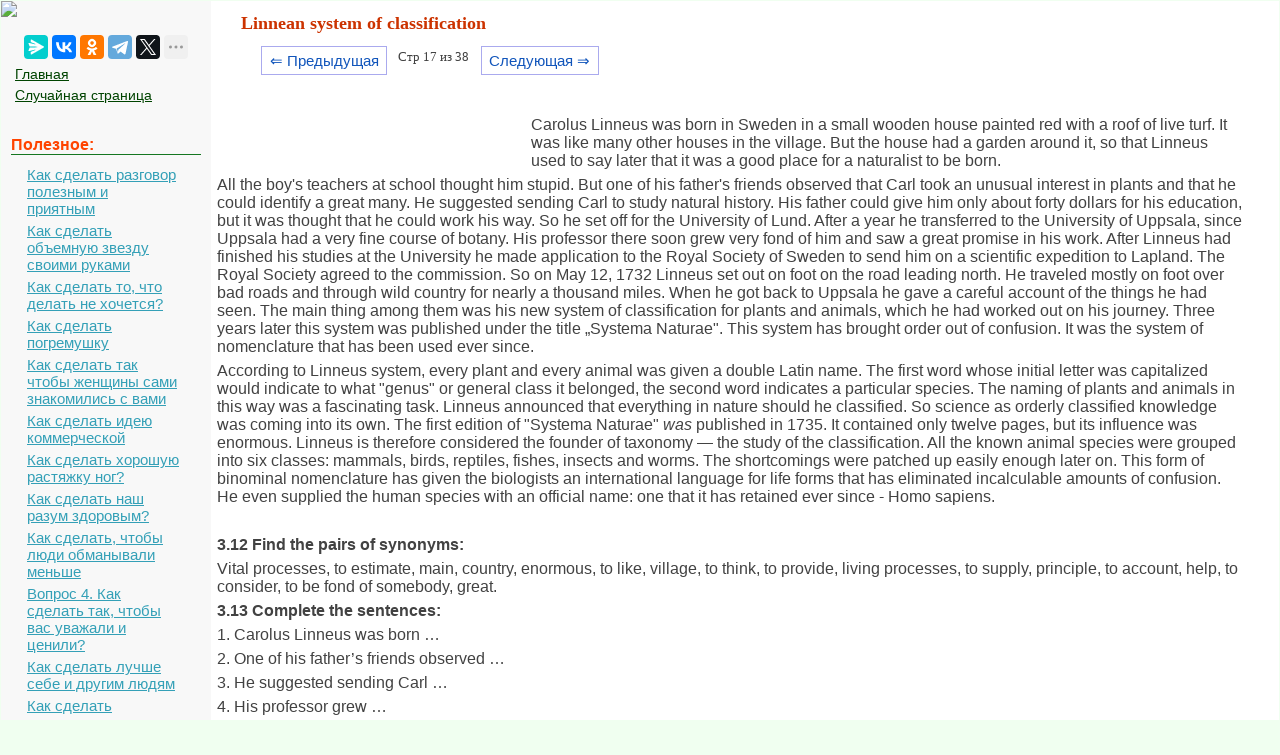

--- FILE ---
content_type: text/html; charset=cp1251
request_url: https://mydocx.ru/1-9112.html
body_size: 5891
content:

<!DOCTYPE html>
<html>
<head>
<meta http-equiv="Content-Type" content="text/html; charset=windows-1251" />
<meta name="viewport" content="width=device-width, initial-scale=1">
		<meta name="description" content="All the boy s teachers at school thought him stupid But one of his father s friends observed that Carl took an unusual interest in plants and that... According to Linneus system every plant and every animal was given a double..."><title>Linnean system of classification</title>
<link rel="icon" href="/mydocx.ru.ico" type="image/x-icon">
<link rel="shortcut icon" href="/mydocx.ru.ico" type="image/x-icon">


<style>
body {
        font: 100% Tahoma; background: #F0FFF0; color:#424242; margin: 1px; font-size:13px;
			background-image: url(img/fon.jpg);
}
p {font-family:Verdana, Arial, sans-serif; font-size:16px; color:#424242; margin:6px; margin-right:35px;}
a {font-family:Verdana, Arial; color:#007700; font-size:15px;} 
a:hover  {
	color: #CC3300;
	text-decoration:none;
}
img {
    max-width: 100%;
    height: auto;      
}
li{font-size:14px; color:#222222; font-style:italic;}
table{margin:10px;}
td{margin:10px;}
.leftblock{ background:#F8F8F8; }
.leftc{color:#FF4400; margin: 10px; font-size:16px; border-bottom:solid 1px #157721; font-weight: bold;}
.tailtext{font-size:11px; color:#CC3300; margin-left:400px;}
.tailg{font-size:11px; color:#444;}
.viewinfo{font-size:12px; color:#999999; }
.viewinfo2{font-size:13px; color:#003366; font-weight: bold;}
.tableindex{margin: 0px;}
.yes{font-size:14px; color:#009900; font-weight: bold;}
.no{font-size:14px; color:#FF0000; font-weight: bold;}
.viewcat{font-size:12px; color:#777777; font-weight: bold;}
.goodcat{font-size:12px; color:#009900; font-weight: bold;}
.badcat{font-size:12px; color:#FF0000; font-weight: bold;}
.red{color:#FF0000; font-weight: bold;}
.green{color:#007F00; font-weight: bold;}
.page{text-align:center;}
a.lefts{font-family:Tahoma, Verdana, Arial; color:#004400; font-size:14px; margin:3px;padding: 1px 1px 1px 5px;width: 90%;display: block;}
a.lefts:hover  {
	color: #CC3300;
	text-decoration:none;
}
a.al {margin:3px;padding: 1px 1px 1px 17px;width: 90%;display: block;color: #34A0B7;background: url(img/aleft1.png) no-repeat 1px 1px;
font: 15px Verdana, Arial, Helvetica, sans-serif; 
}

a.al:hover,
a.al:active,
a.al:focus {margin:3px;padding: 1px 1px 1px 17px; color: #34A0B7;background: url(img/aleft2.png) no-repeat 1px 1px #FFF; text-decoration: none;}
a.al#active_menu {margin:3px;padding: 1px 1px 1px 17px; color: #34A0B7;background: url(img/aleft2.png) no-repeat 1px 1px #FFF;}

h1{color:#CC3300; margin-left: 30px; font-size:18px;}
h2{color:#005500; margin-left: 20px; font-size:16px; border-bottom:solid 1px #B99400; }
h3{color:#005500; margin-left: 20px; font-size:16px; border-bottom:solid 1px #B99400;}
h4,h5,h6{color:#005500; margin-left: 20px; font-size:16px; border-bottom:solid 1px #B99400;}

.centerfon{ background: #FFFFFF; }
.redlink{ color:#FF0000; font-weight: bold;}
.redpravo{ color:#FF0000; font-weight: bold; font-size:12px;}



.pagelink {  margin-left: 50px; font-size:9.5pt; }
        
.pagelink a {
    text-decoration: none;
	background:#fff;
	border: solid 1px #AAE;
	color: #15B;
	text-align:center;
}

.pagelink a, .pagelink span {
    display: block;
    float: left;
    padding: 0.3em 0.5em;
    margin-right: 5px;
	margin-bottom: 5px;
	min-width:1em;
	text-align:center;
}

.pagelink .current {
    color: #F00;
	font-weight:bold;
}
</style>


  <!-- Yandex.RTB -->
<script>window.yaContextCb=window.yaContextCb||[]</script>


</head>

<body>


<table width="100%" border="0" cellpadding="0" cellspacing="0" class="tableindex">
  <tr>
    <td width="210" valign="top" class="leftblock">
	<a href="/"><img src="/img/logo.jpg" align="top"></a>
	
	<br><br>
	<center>
	<script src="https://yastatic.net/share2/share.js"></script>
<div class="ya-share2" data-curtain data-limit="5" data-services="messenger,vkontakte,odnoklassniki,telegram,twitter,moimir,lj"></div>
	</center>
	
	<p>
	<a href="/" class='lefts'>Главная</a>
	<a href="/random.php" class='lefts'>Случайная страница</a></p>

<br>
	
<p class="leftc">Полезное:</p>
<p>
<a href='/9-42274.html' class='al'>Как сделать разговор полезным и приятным</a>
<a href='/2-77049.html' class='al'>Как сделать объемную звезду своими руками</a>
<a href='/11-5352.html' class='al'>Как сделать то, что делать не хочется?</a>
<a href='/4-103125.html' class='al'>Как сделать погремушку</a>
<a href='/8-126250.html' class='al'>Как сделать так чтобы женщины сами знакомились с вами</a>
<a href='/6-61151.html' class='al'>Как сделать идею коммерческой</a>
<a href='/4-28529.html' class='al'>Как сделать хорошую растяжку ног?</a>
<a href='/6-121253.html' class='al'>Как сделать наш разум здоровым?</a>
<a href='/6-5510.html' class='al'>Как сделать, чтобы люди обманывали меньше</a>
<a href='/1-11416.html' class='al'>Вопрос 4. Как сделать так, чтобы вас уважали и ценили?</a>
<a href='/1-5104.html' class='al'>Как сделать лучше себе и другим людям</a>
<a href='/11-31691.html' class='al'>Как сделать свидание интересным?</a>

<br>
<center>
	<a href="https://a24help.ru/?rid=d8f7c4eb300791b6&edugram_request_id=6043e21c01b285.89540278&promo=1&clck=1" rel="nofollow" target="_blank" class="lmenu"><img src="/img/200-1.png"></a>
	</center>
<br>
<p class="leftc">Категории:</p>
<p>
<a href='/6/' class='al'>Архитектура</a><a href='/3/' class='al'>Астрономия</a><a href='/1/' class='al'>Биология</a><a href='/2/' class='al'>География</a><a href='/4/' class='al'>Геология</a><a href='/5/' class='al'>Информатика</a><a href='/7/' class='al'>Искусство</a><a href='/8/' class='al'>История</a><a href='/9/' class='al'>Кулинария</a><a href='/10/' class='al'>Культура</a><a href='/12/' class='al'>Маркетинг</a><a href='/13/' class='al'>Математика</a><a href='/14/' class='al'>Медицина</a><a href='/11/' class='al'>Менеджмент</a><a href='/16/' class='al'>Охрана труда</a><a href='/17/' class='al'>Право</a><a href='/18/' class='al'>Производство</a><a href='/19/' class='al'>Психология</a><a href='/20/' class='al'>Религия</a><a href='/21/' class='al'>Социология</a><a href='/22/' class='al'>Спорт</a><a href='/15/' class='al'>Техника</a><a href='/23/' class='al'>Физика</a><a href='/24/' class='al'>Философия</a><a href='/26/' class='al'>Химия</a><a href='/27/' class='al'>Экология</a><a href='/25/' class='al'>Экономика</a><a href='/28/' class='al'>Электроника</a>

<br>
<center>
	<a href="https://a24help.ru/?rid=d8f7c4eb300791b6&edugram_request_id=6043e21c01b285.89540278&promo=1&clck=1" rel="nofollow" target="_blank" class="lmenu"><img src="/img/200-1.png"></a>
	</center>
	
	<script class='__lxGc__' type='text/javascript'>
((__lxGc__=window.__lxGc__||{'s':{},'b':0})['s']['_228269']=__lxGc__['s']['_228269']||{'b':{}})['b']['_696623']={'i':__lxGc__.b++};
</script>
	</p>
	


	<br><br><br><br><br>
	</td>
    <td valign="top" class="centerfon">



	
 <h1>Linnean system of classification</h1>
 

<div class="pagelink" ><a href="/1-9111.html" class="back_linkmob">&lArr; Предыдущая</a><span class="currentmob">Стр 17 из 38</span><a href="/1-9113.html" class="next_linkmob">Следующая &rArr;</a></div><br><br><br><br><table width="300" border="0" align="left" cellpadding="10" cellspacing="10"><tr><td>
</td><td valign = "top">

<center>

<!-- Yandex.RTB R-A-2391369-17 -->
<div id="yandex_rtb_R-A-2391369-17"></div>
<script>
window.yaContextCb.push(() => {
    Ya.Context.AdvManager.render({
        "blockId": "R-A-2391369-17",
        "renderTo": "yandex_rtb_R-A-2391369-17"
    })
})
</script>


</center>

</td>
</tr>
</table>
<p>Carolus Linneus was born in Sweden in a small wooden house painted red with a roof of live turf. It was like many other houses in the village. But the house had a garden around it, so that Linneus used to say later that it was a good place for a naturalist to be born.</p>
 <p>All the boy's teachers at school thought him stupid. But one of his father's friends observed that Carl took an unusual interest in plants and that he could identify a great many. He suggested sending Carl to study natural history. His father could give him only about forty dollars for his education, but it was thought that he could work his way. So he set off for the University of Lund. After a year he transferred to the University of Uppsala, since Uppsala had a very fine course of botany. His professor there soon grew very fond of him and saw a great promise in his work. After Linneus had finished his studies at the University he made application to the Royal Society of Sweden to send him on a scientific expedition to Lapland. The Royal Society agreed to the commission. So on May 12, 1732 Linneus set out on foot on the road leading north. He traveled mostly on foot over bad roads and through wild country for nearly a thousand miles. When he got back to Uppsala he gave a careful account of the things he had seen. The main thing among them was his new system of classification for plants and animals, which he had worked out on his journey. Three years later this system was published under the title „Systema Naturae&quot;. This system has brought order out of confusion. It was the system of nomenclature that has been used ever since.</p>
 <p>According to Linneus system, every plant and every animal was given a double Latin name. The first word whose initial letter was capitalized would indicate to what &quot;genus&quot; or general class it belonged, the second word indicates a particular species. The naming of plants and animals in this way was a fascinating task. Linneus announced that everything in nature should he classified. So science as orderly classified knowledge was coming into its own. The first edition of &quot;Systema Naturae&quot; <i>was</i> published in 1735. It contained only twelve pages, but its influence was enormous. Linneus is therefore considered the founder of taxonomy — the study of the classification. All the known animal species were grouped into six classes: mammals, birds, reptiles, fishes, insects and worms. The shortcomings were patched up easily enough later on. This form of binominal nomenclature has given the biologists an international language for life forms that has eliminated incalculable amounts of confusion. He even supplied the human species with an official name: one that it has retained ever since - Homo sapiens.</p><center>
<!-- Yandex.RTB R-A-2391369-12 -->
<div id="yandex_rtb_R-A-2391369-12"></div>
<script>
window.yaContextCb.push(() => {
    Ya.Context.AdvManager.render({
        "blockId": "R-A-2391369-12",
        "renderTo": "yandex_rtb_R-A-2391369-12"
    })
})
</script>
 </center>
 <p>&nbsp;</p>
 <p><strong>3.12 Find the pairs of synonyms:</strong></p>
 <p>Vital processes, to estimate, main, country, enormous, to like, village, to think, to provide, living processes, to supply, principle, to account, help, to consider, to be fond of somebody, great.</p>
 <p><strong>3.13 Complete the sentences:</strong></p>
 <p>1. Carolus Linneus was born …</p>
 <p>2. One of his father’s friends observed …</p>
 <p>3. He suggested sending Carl …</p>
 <p>4. His professor grew …</p>
 <p>5. After Linneus had finished …</p>
 <p>6. When he got back …</p>
 <p>7. The main thing was …</p>
 <p>8. Later this system was published …</p>
 <p>9. It was the system …</p>
 <p>10. According to Linneus system …</p>
 <p>11. The first word …</p>
 <p>12. The first addition …</p>
 <p>13. Linneus is considered …</p>
 <p>&nbsp;</p>
 <p><strong>3.14 Work in pairs:</strong></p>
 <p><strong>A</strong>. asks questions to text 3.11;</p>
 <p><strong>B</strong>. answers. Then turn the roles.</p>
 <p>Example: Where was Carrolus Linneus born?</p><center>

<!-- Yandex.RTB R-A-2391369-18 -->
<div id="yandex_rtb_R-A-2391369-18"></div>
<script>
window.yaContextCb.push(() => {
    Ya.Context.AdvManager.render({
        "blockId": "R-A-2391369-18",
        "renderTo": "yandex_rtb_R-A-2391369-18"
    })
})
</script>

</center><br><div class="pagelink" ><a href="/1-9111.html" class="back_link">&lArr; Предыдущая</a><a href="/1-9107.html">12</a><a href="/1-9108.html">13</a><a href="/1-9109.html">14</a><a href="/1-9110.html">15</a><a href="/1-9111.html">16</a><span class="current">17</span><a href="/1-9113.html">18</a><a href="/1-9114.html">19</a><a href="/1-9115.html">20</a><a href="/1-9116.html">21</a><a href="/1-9113.html" class="next_link">Следующая &rArr;</a></div><br><br><br><br><br><p class='viewinfo'>Date: <span class='viewinfo2'>2015-04-23</span>; view: <span class='viewinfo2'>796</span>; <a href='/call.php' class='redpravo'>Нарушение авторских прав</a></p><table width="580" border="0" align="center" cellpadding="0" cellspacing="0"><tr><td width="280"><span class="share">Понравилась страница? Лайкни для друзей:</span></td>
    <td width="300"><div class="yashare-auto-init b-share_theme_counter" data-yashareL10n="ru" data-yashareQuickServices="vkontakte,odnoklassniki,twitter,facebook,gplus"
data-yashareTheme="counter"></div></td>
  </tr>
</table>


 <script>
  (function() {
    var cx = '016207416598193863799:fiyacp2elr8';
    var gcse = document.createElement('script');
    gcse.type = 'text/javascript';
    gcse.async = true;
    gcse.src = 'https://cse.google.com/cse.js?cx=' + cx;
    var s = document.getElementsByTagName('script')[0];
    s.parentNode.insertBefore(gcse, s);
  })();
</script>
<gcse:search></gcse:search>



<br><br>

</td>
  </tr>
</table>

<center><span class="tailg">mydocx.ru - 2015-2026 year. (0.048 sec.) Все материалы представленные на сайте исключительно с целью ознакомления читателями и не преследуют коммерческих целей или нарушение авторских прав - <a href="/call.php" class="tailg">Пожаловаться на публикацию</a></span>
</center>
<!--LiveInternet counter--><script type="text/javascript"><!--
new Image().src = "//counter.yadro.ru/hit?r"+
escape(document.referrer)+((typeof(screen)=="undefined")?"":
";s"+screen.width+"*"+screen.height+"*"+(screen.colorDepth?
screen.colorDepth:screen.pixelDepth))+";u"+escape(document.URL)+
";"+Math.random();//--></script><!--/LiveInternet-->

<!-- Yandex.Metrika counter -->
<script type="text/javascript" >
   (function(m,e,t,r,i,k,a){m[i]=m[i]||function(){(m[i].a=m[i].a||[]).push(arguments)};
   m[i].l=1*new Date();
   for (var j = 0; j < document.scripts.length; j++) {if (document.scripts[j].src === r) { return; }}
   k=e.createElement(t),a=e.getElementsByTagName(t)[0],k.async=1,k.src=r,a.parentNode.insertBefore(k,a)})
   (window, document, "script", "https://mc.yandex.ru/metrika/tag.js", "ym");

   ym(91065370, "init", {
        clickmap:true,
        trackLinks:true,
        accurateTrackBounce:true
   });
</script>
<noscript><div><img src="https://mc.yandex.ru/watch/91065370" style="position:absolute; left:-9999px;" alt="" /></div></noscript>
<!-- /Yandex.Metrika counter -->

<br><br><br><br><br><br><br><br><br><br><br><br><br><br><br><br><br><br><br><br>









			<script src="https://yandex.ru/ads/system/context.js" async></script>

<script defer src="https://eduforms.org/partnersforms/widget/?component=copyPaste&subComponent=2&ref=96efe5b94400ecf1"></script>


</body>
</html>

--- FILE ---
content_type: application/javascript; charset=utf-8
request_url: https://kampus.ai/public/external/widgets/copyPopup/copyPopup.min.js
body_size: 3015
content:
!function(){"use strict";var e,o,t,n,i,r,p;!function(e){e.Library="library",e.CopyPopup="copyPopup"}(e||(e={})),function(e){e.HAD_SUBSCRIPTION="hadSubscription",e.HAS_SUBSCRIPTION="hasSubscription",e.IS_REGISTERED="isRegistered"}(o||(o={})),function(e){e.AND="AND",e.OR="OR"}(t||(t={})),function(e){e.Close="close",e.OpenUrl="openUrl",e.WidgetIframeReady="WIDGET_IFRAME_READY"}(n||(n={})),function(e){e.Url="url"}(i||(i={})),function(e){e.Close="close",e.Open="open",e.Init="init"}(r||(r={})),function(e){e.Config="config",e.TopicFallback="topicFallback",e.TargetEntry="targetEntry",e.Debug="debug"}(p||(p={}));const d={title:"Нужен реферат по теме",description:"Попробуй нейросеть, которая помогла тысячам студентов",buttonLabel:"Попробовать",styles:{popup:{background:"#fff",borderRadius:"32px",padding:"32px",border:"none",boxShadow:"none",width:"560px",color:"#202526",backdropBackground:"#202526",backdropOpacity:"0.48",backdropBlur:"6px",fontFamily:"Stolzl,Arial Black,-apple-system,sans-serif"},title:{color:"inherit",fontSize:"20px",fontWeight:"400",topicColor:"inherit",topicBackground:"rgba(0, 102, 255, 0.24)"},description:{color:"inherit",fontSize:"16px",fontWeight:"400"},preview:{borderColor:"#E7ECF2",borderOpacity:"0.35",fontSize:"14px",fontWeight:"500",color:"inherit"},actionButton:{color:"#fff",colorHover:"#fff",background:"#0066FF",backgroundHover:"#005CE6",border:"none",borderHover:"none",borderRadius:"12px",fontSize:"20px",fontWeight:"500",height:"80px"}}},a="https://kampus.ai",c={[e.Library]:"/public/external/widgets/library/library.min.css?v=3",[e.CopyPopup]:"/public/external/widgets/copyPopup/copyPopup.min.css?v=3"},s={[e.Library]:"/widgets/library/",[e.CopyPopup]:"/widgets/copy/"};var g,u="CopyPopupWidget-module_widget-wrapper__enXZu",l="CopyPopupWidget-module_widget-wrapper--active__ngnVC",C="CopyPopupWidget-module_widget-iframe__0rmRX";function debugLog(e,...o){window.CopyPopupWidget?.debug&&console.log(`[CopyWidget Debug] ${e}`,...o)}!function(e){e.OpenDateCopy="kamCopyWidgetOpenDateLimitCopy",e.OpenDateClick="kamCopyWidgetOpenDateLimitClick",e.ActionCountCopy="kamCopyWidgetCopyCount",e.ActionCountClick="kamCopyWidgetClickCount"}(g||(g={}));const y={wrapper:u,wrapperActive:l,iframe:C};function createWidget(e,o){const t={...d,...o??{}};window.CopyPopupWidget&&(window.CopyPopupWidget.debug=!!t.debug,t.debug&&debugLog("Widget initialized with debug mode enabled")),debugLog("createWidget widgetConfig:",t);const n=function createWidgetWrapper(e){const o=document.createElement("div");return o.classList.add(...e),o}([y.wrapper]),i=function createWidgetIframe(e,o){const t=document.createElement("iframe");return t.classList.add(...e),t.sandbox.add("allow-scripts"),t.sandbox.add("allow-same-origin"),t.sandbox.add("allow-forms"),t.sandbox.add("allow-top-navigation"),t.sandbox.add("allow-popups"),t.sandbox.add("allow-modals"),t.src=o,t}([y.iframe],e);window.CopyPopupWidget&&(window.CopyPopupWidget.userConfig=t,window.CopyPopupWidget.iframe=i,window.CopyPopupWidget.pendingConfig=JSON.stringify({actionName:r.Init,data:{[p.Config]:t,[p.Debug]:t.debug}}),debugLog("Config ready, waiting for iframe handshake")),window.addEventListener("message",messageFromIframeHandler),i.onload=()=>{window.CopyPopupWidget.isReady=!0,debugLog("Iframe onload widgetConfig:",t),n&&i&&window.CopyPopupWidget&&(window.CopyPopupWidget.open=e=>{!function openWidget(e,o,t,n){let i="";debugLog("Open widget",t,n),t.selectorForFallbackTopic&&(i=document.querySelector(t.selectorForFallbackTopic)?.textContent??"");e.classList.add(y.wrapperActive),o.contentWindow?.postMessage(JSON.stringify({actionName:r.Open,data:{[p.TopicFallback]:i,[p.TargetEntry]:n}}),"*")}(n,i,t,e)},window.CopyPopupWidget.close=()=>{!function closeWidget(e,o){e.classList.remove(y.wrapperActive),o.contentWindow?.postMessage(JSON.stringify({actionName:r.Close}),"*")}(n,i)},window.CopyPopupWidget.remove=()=>{!function removeWidget(e){window.removeEventListener("message",messageFromIframeHandler),document.removeEventListener("copy",copyHandler),document.removeEventListener("click",clickHandler),e.remove(),window.CopyPopupWidget.close=()=>{},window.CopyPopupWidget.open=()=>{},window.CopyPopupWidget.remove=()=>{}}(n)},document.addEventListener("copy",copyHandler),document.addEventListener("click",clickHandler))},n.appendChild(i),document.body.appendChild(n)}function copyHandler(){const e=getActionCounter(g.ActionCountCopy),o=Number(window.CopyPopupWidget?.userConfig?.openOnCopyLimit);!Number.isNaN(o)&&e>=o||isHiddenByDaysLimit(g.OpenDateCopy)||(window.CopyPopupWidget?.open(),addActionCounter(g.ActionCountCopy),setDaysLimit(g.OpenDateCopy))}function clickHandler(e){if(!e.target||!window.CopyPopupWidget?.userConfig?.openOnClickSelector?.length)return;if(isHiddenByDaysLimit(g.OpenDateClick))return;const{openOnClickTimeoutMs:o,openOnClickSelector:t}=window.CopyPopupWidget.userConfig,n=o&&"number"==typeof o?o:0,i=[],r=e.target;t.forEach((e=>{const o="string"==typeof e?e:e.selector,t="string"==typeof e?void 0:e.entry,n="string"==typeof e?void 0:e.openWidgetLimit,r=Array.from(document.querySelectorAll(o)).map((e=>({node:e,selector:o,entry:t,openWidgetLimit:n})));i.push(...r)}));const p=i.find((({node:e})=>e===r||e.contains(r)));if(!p)return;const d=`${g.ActionCountClick}-${p.selector}`,a=getActionCounter(d),c=Number(p.openWidgetLimit);if(!Number.isNaN(c)&&a>=c)return;const s=setTimeout((()=>{window.CopyPopupWidget?.open(p.entry),addActionCounter(d),setDaysLimit(g.OpenDateClick),clearTimeout(s)}),n)}function messageFromIframeHandler(e){if(window.CopyPopupWidget&&"string"==typeof e.data&&e.data.startsWith("{"))try{const{actionName:o}=JSON.parse(e.data);o===n.WidgetIframeReady&&(debugLog("Iframe ready, sending pending config"),window.CopyPopupWidget.pendingConfig&&window.CopyPopupWidget.iframe&&(window.CopyPopupWidget.iframe.contentWindow?.postMessage(window.CopyPopupWidget.pendingConfig,"*"),window.CopyPopupWidget.pendingConfig=null,debugLog("Config sent successfully"))),o===n.Close&&(debugLog("Close action received"),window.CopyPopupWidget.close())}catch(e){console.error("Iframe message handler error",e)}}const m={_(e){let o=m[e];if(!o){if(e.length-1)o=String.fromCharCode(parseInt(e.substring(e.length-3?2:1),16));else{const t=e.charCodeAt(0);o=t<256?`%${("0"+t.toString(16)).slice(-2).toUpperCase()}`:`%u${`000${t.toString(16)}`.slice(-4).toUpperCase()}`}m[o]=e,m[e]=o}return o}};function normalizeToUTF8(e){try{return decodeURIComponent(function escapeReplacement(e){return e.replace(/[^\w @*\-+./]/g,(e=>m._(e)))}(e))}catch{return e}}function addActionCounter(e){const o=getActionCounter(e);return sessionStorage.setItem(e,`${o+1}`),getActionCounter(e)}function getActionCounter(e){return Number(sessionStorage.getItem(e))||0}function isHiddenByDaysLimit(e){const o=localStorage.getItem(e);if(o){const t=e===g.OpenDateClick?"openOnClickDaysLimit":"openOnCopyDaysLimit",n=Number(window.CopyPopupWidget?.userConfig?.[t]);if(!Number.isNaN(n)){const e=new Date(o);return e.setDate(e.getDate()+n),new Date<e}localStorage.removeItem(e)}return!1}function setDaysLimit(e){const o=e===g.OpenDateClick?"openOnClickDaysLimit":"openOnCopyDaysLimit";Number(window.CopyPopupWidget?.userConfig?.[o])&&localStorage.setItem(e,(new Date).toString())}function init(o,t=a){debugLog("Init widget",o,t);const n=function getStyleSrc(e,o=a){return`${o}${c[e]}`}(e.CopyPopup,t),i=function getIframeSrc(e,o=a){return`${o}${s[e]}`}(e.CopyPopup,t);window.CopyPopupWidget.originUrl=t;const r=function createWidgetStylesheetLink(e){const o=document.createElement("link");return o.rel="stylesheet",o.href=e,o}(n);r.onload=()=>{createWidget(i,function normalizeConfig(e){const o=["title","description","buttonLabel","topic"];return e?Object.fromEntries(Object.entries(e).map((([e,t])=>o.includes(e)&&"string"==typeof t?[e,normalizeToUTF8(t)]:[e,t]))):{}}(o))},document.head.appendChild(r)}window.CopyPopupWidget=function getWidgetInstance(){return{init:init,remove:()=>{},open:()=>{},close:()=>{},setDebug:e=>{window.CopyPopupWidget&&(window.CopyPopupWidget.debug=e,console.log("[CopyWidget] Debug mode "+(e?"enabled":"disabled")),window.CopyPopupWidget.iframe?.contentWindow&&window.CopyPopupWidget.iframe.contentWindow.postMessage(JSON.stringify({actionName:r.Init,data:{[p.Debug]:e}}),"*"))},isReady:!1,originUrl:a,debug:!1}}()}();
